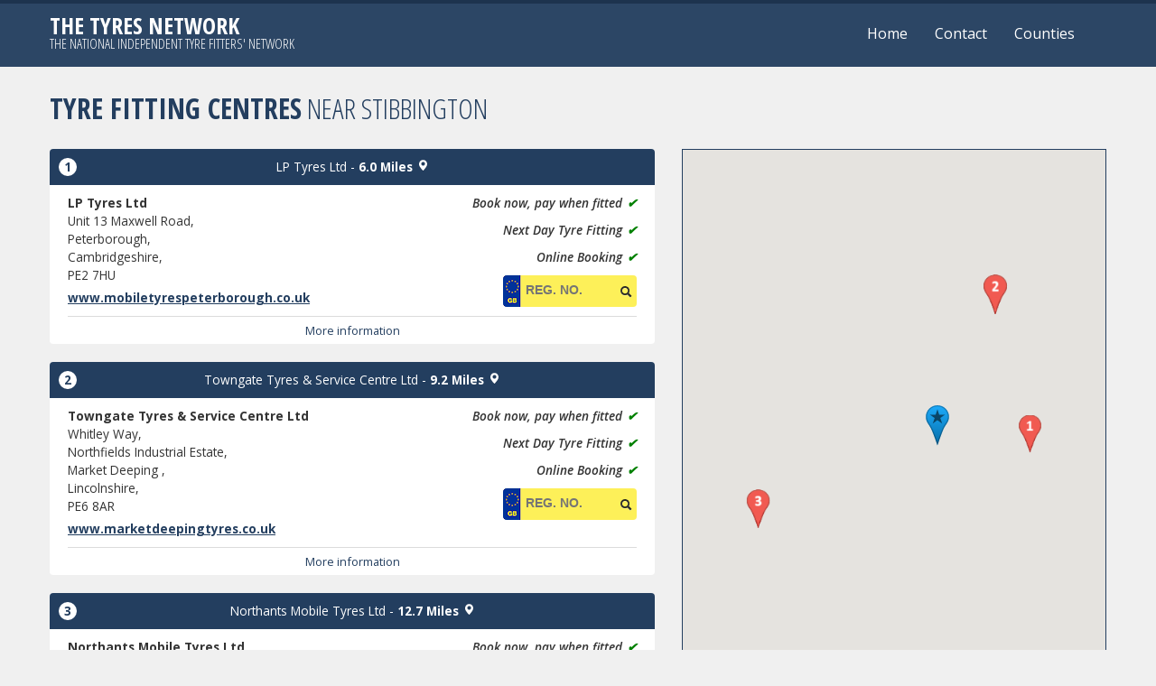

--- FILE ---
content_type: text/html; charset=utf-8
request_url: https://www.tyresnetwork.co.uk/Search/Nene+Valley
body_size: 32083
content:
<!DOCTYPE html>
<!--[if lt IE 7]> <html class="no-js lt-ie9 lt-ie8 lt-ie7"> <![endif]-->
<!--[if IE 7]> <html class="no-js lt-ie9 lt-ie8"> <![endif]-->
<!--[if IE 8]> <html class="no-js lt-ie9"> <![endif]-->
<!--[if gt IE 8]><!--> <html class="no-js"> <!--<![endif]-->

<head>

    <link href="//fonts.googleapis.com/css?family=Open+Sans:400,300,300italic,400italic,600,600italic,700,800" rel="stylesheet" type="text/css">
    <link href="//fonts.googleapis.com/css?family=Open+Sans+Condensed:300,700" rel="stylesheet" type="text/css">

    <meta charset="utf-8">
    <meta http-equiv="X-UA-Compatible" content="IE=edge" />
    <title>Stibbington Tyres | The Tyres Network</title>
    <meta name="description" content="Local independent tyre centres in Stibbington. The Tyres Network is an independent network of tyre fitters who provide great prices and fantastic service in your area." />
    <meta name="author" content="Silkmoth">
    <meta name="viewport" content="width=device-width, initial-scale=1.0, maximum-scale=1.0">
    <link rel="icon" href="/favicon.ico" type="image/x-icon">
    <link rel="shortcut icon" href="/favicon.ico" type="image/x-icon">

    <!-- CSS -->
    <link href="/bundles/styles?v=QwLLa07NXfele8RUEQt8HxsR4QBvU0AlqmEl1Ze7sbM1" rel="stylesheet"/>

    <link href="/Content/stylesheet_default.css" rel="stylesheet" />
    <link href="/Content/print.css" rel="stylesheet" media="print" />

    <!-- JS -->
    <script src="/bundles/scripts?v=o5rzMaqWk_DxvjawVGsRpyDpAdvdB5kjehDH68XD3eU1"></script>

    <!--[if lt IE 9 ]><script src="/bundles/legacy?v=LBVvQMs9EPpRItU86LtbEo0cl0VozLM6_NpnDT6vChM1"></script>
<![endif]-->
    <!--[if lt IE 10 ]><script src="~/Scripts/jquery.placeholders.min.js"></script><![endif]-->

    <!-- Google Tag Manager -->
    <script>(function(w,d,s,l,i){w[l]=w[l]||[];w[l].push({'gtm.start':
    new Date().getTime(),event:'gtm.js'});var f=d.getElementsByTagName(s)[0],
    j=d.createElement(s),dl=l!='dataLayer'?'&l='+l:'';j.async=true;j.src=
    'https://www.googletagmanager.com/gtm.js?id='+i+dl;f.parentNode.insertBefore(j,f);
    })(window,document,'script','dataLayer','GTM-P86VS8R');</script>
    <!-- End Google Tag Manager -->

    <!-- Google Analyics -->
    <script type="text/javascript">

        var _gaq = _gaq || [];
        _gaq.push(['_setAccount', 'UA-40542588-10']);
        _gaq.push(['_trackPageview']);

        (function () {
            var ga = document.createElement('script'); ga.type = 'text/javascript'; ga.async = true;
            ga.src = ('https:' == document.location.protocol ? 'https://ssl' : 'http://www') + '.google-analytics.com/ga.js';
            var s = document.getElementsByTagName('script')[0]; s.parentNode.insertBefore(ga, s);
        })();

    </script>

</head>

<body>

    <!-- Google Tag Manager (noscript) -->
    <noscript>
        <iframe src="https://www.googletagmanager.com/ns.html?id=GTM-P86VS8R"
                height="0" width="0" style="display:none;visibility:hidden"></iframe>
    </noscript>
    <!-- End Google Tag Manager (noscript) -->

    <noscript>

        <div class="noscript-outer">
            <div class="noscript-inner">
                <p><strong>You currently have Javascript disabled in your browser. This site uses Javascript to provide you with the best experience.</strong></p>
                <p>Click here for more information on <a href="http://enable-javascript.com/" target="_blank">enabling Javascript.</a></p>
            </div>
        </div>

    </noscript>

    <div id="page" class="container-fluid">

        <div class="row-fluid">

            <header id="header" class="span12">

                <div class="container">

                    <div class="logo-wrap">
                            <div class="logo white">
                                <a href="/">The Tyres Network</a>
                                <span>The national independent tyre fitters' network</span>
                            </div>
                    </div>

                    <div class="nav-wrap">
                        <nav id="main-menu" class="navbar">
                            <div class="navbar-inner">
                                <div class="container">

                                    <div class="menu-icon mobile-only">
                                        <div class="bar"></div>
                                        <div class="bar"></div>
                                        <div class="bar"></div>
                                        <div class="bar"></div>
                                    </div>

                                    <ul>
                                        <li ><a href="/">Home</a></li>
                                        <li><a href="#contact">Contact</a></li>
                                        <li ><a href="/County">Counties</a></li>
                                    </ul>
                                    <!-- /.nav-collapse -->

                                </div>
                            </div>
                            <!-- /navbar-inner -->
                        </nav>
                        <!-- /navbar -->
                    </div>
                </div>

            </header>

        </div>

        <section id="main-content">
            

<div class="row-fluid" id="top">

    <section class="span12 col-sm-12" id="top-results">

        <div class="container">

                        <h1><strong>Tyre Fitting Centres</strong> near Stibbington</h1>


                <div id="results-wrap" class="clearfix">

                    <div id="results-map" class="span5 col-sm-5 hide">
                        <div id="map_outer">
    <div id="map_canvas" 
         style="height:600px" >

    </div>
</div>

<script>
    var jsonLocs = [{"FittingCentreID":0,"Latitude":"52.565802","Longitude":"-0.40284","IconMarkerCharacter":null,"IconMarkerURL":"/images/icons/map-marker-blue-star.svg"},{"FittingCentreID":21928,"Latitude":"52.558038","Longitude":"-0.261015","IconMarkerCharacter":"1","IconMarkerURL":"/images/icons/map-marker-red-1.svg"},{"FittingCentreID":120,"Latitude":"52.687548","Longitude":"-0.31436","IconMarkerCharacter":"2","IconMarkerURL":"/images/icons/map-marker-red-2.svg"},{"FittingCentreID":10123,"Latitude":"52.489267","Longitude":"-0.674964","IconMarkerCharacter":"3","IconMarkerURL":"/images/icons/map-marker-red-3.svg"}];    

    //--Google Maps
    function initialize() {

        var bounds = new google.maps.LatLngBounds();

        window.map = new google.maps.Map(document.getElementById('map_canvas'), {
            mapTypeId: google.maps.MapTypeId.ROADMAP,
        });

        var i = 0;

        $(jsonLocs).each(function (inx, el) {
            el.marker = new google.maps.Marker({
                position: new google.maps.LatLng(el.Latitude, el.Longitude),
                map: window.map,
                animation: google.maps.Animation.DROP,
                icon: el.IconMarkerURL
            });
            bounds.extend(el.marker.position);

            google.maps.event.addListener(el.marker, 'click', function() {
                $('#result-item-' + el.IconMarkerCharacter).scrollView();
            });
            i++;
        });

        if (i > 1){
            window.map.fitBounds(bounds);
        }
        else
        {
            map.setCenter(bounds.getCenter());
            map.setZoom(10);
        }

        var listener = google.maps.event.addListener(window.map, "idle", function () {
            google.maps.event.removeListener(listener);
        });

        // Build styles and approx string so that they don't appear if JS isn't enabled.
        $('#map_canvas').css("border", "1px solid #233E5F");
        $('#map_outer').append("<span class=\"approx\">*distances are approximate</span>");
        $('#results-map').show()
        
        // Call custom 'scrollwithin' script to add fixed scroll.
        $('#map_outer').scrollWithin({ container: '#results-wrap' });

    } 

    function addMarker(jsonLocElement) {
        jsonLocElement.marker = new google.maps.Marker({
            position: new google.maps.LatLng(jsonLocElement.Latitude, jsonLocElement.Longitude),
            map: window.map,
            draggable : false,
            animation: google.maps.Animation.DROP,
            icon: jsonLocElement.MarkerIconUrl
        });
    }

    function loadScript() {
        var script = document.createElement('script');
        script.type = 'text/javascript';
        script.src = '//maps.googleapis.com/maps/api/js?key=AIzaSyD2hd5vc3AJxdztnfn9oV_o3S62DX3QiKw&' + 'callback=initialize';
        document.body.appendChild(script);
    }
    window.onload = loadScript;
    
    //--Google Maps End



    $(document).ready(function () {
        $('.googlemapresult').each(function (index) {
            $(this).waypoint(function () { DoTheMagic($(this)); }, { offset: 50 });
            $(this).waypoint(function () { DoTheMagic($(this)); }, { offset: -50 });
            $(this).hover(function () { DoTheMagic($(this)); });
        });
    });

    function DoTheMagic($el){
        MarkersStopBounce();
        var fittingcentreHoverID = $el.data('fittingcentreid');
        $el.addClass('active');
        $.each(jsonLocs, function (idx, el) {
            if (el.FittingCentreID == fittingcentreHoverID) {
                el.marker.setAnimation(google.maps.Animation.BOUNCE);
                return;
            }
        });
    }

    function MarkersStopBounce(){
        $('.googlemapresult').removeClass('active');

        $.each(jsonLocs, function (idx, el) {
            el.marker.setAnimation(null);
        });
    }

    //ScrollTo Plugin (with our own twist)
    $.fn.scrollView = function () {
        MarkersStopBounce();
        return this.each(function () {
            $('html, body').animate({
                scrollTop: $(this).offset().top - 9
            },
            1000,
            'easeOutCirc'
            );
        });
    }
 

</script>

                    </div>

                    <div id="location-results" class="span7 col-sm-7">

                        <ul>

                                <li class="result-item googlemapresult" data-fittingcentreid="21928" id="result-item-1">

                                    <div class="result-title">
                                        <span class="pin-char">1</span>
                                            <a href="https://www.mobiletyrespeterborough.co.uk" target="_blank" rel="nofollow">LP Tyres Ltd</a>
                                        
                                            <span class="seperator">-</span>
                                            <span class="distance"><strong>6.0 Miles</strong> <i class="icon-white icon-map-marker"></i><span class="glyphicon glyphicon-map-marker"></span></span>
                                    </div>

                                    <div class="result-body">

                                        <div class="span6 col-sm-6">
                                            <strong>LP Tyres Ltd</strong><br>
                                            <div itemprop='address' itemscope itemtype='http://schema.org/PostalAddress'>
                                                <div class='adr'>
                                                    <address>
                                                        <div class='street-address' itemprop='streetAddress'>Unit 13 Maxwell Road,</div>
                                                        <div class='extended-address' itemprop='addressLocality'></div>
                                                        <div class='extended-address' itemprop='addressLocality'>Peterborough,</div>
                                                        <div class='extended-address' itemprop='addressRegion'>Cambridgeshire,</div>
                                                        <div class='postal-code' itemprop='postalCode'>PE2 7HU</div>
                                                    </address>
                                                    <a href="https://www.mobiletyrespeterborough.co.uk" target="_blank" rel="nofollow" class="dealerUrl">www.mobiletyrespeterborough.co.uk</a>
                                                </div>
                                            </div>
                                        </div>

                                        <div class="span6 col-sm-6">
                                                <ul class="services-list mobile-center">
                                                    <li>
                                                        <i class="glyphicon-ok">&#10004;</i>
                                                        <span>Book now, pay when fitted</span>
                                                    </li>
                                                    <li>
                                                        <i class="glyphicon-ok">&#10004;</i>
                                                        <span>Next Day Tyre Fitting</span>
                                                    </li>
                                                    <li>
                                                        <i class="glyphicon-ok">&#10004;</i>
                                                        <span>Online Booking</span>
                                                    </li>
                                                </ul>
                                                <form action="https://www.mobiletyrespeterborough.co.uk/VRNSearch/Details" method="get" class="vrnForm">
                                                    <div>
                                                        <fieldset>
                                                            <input id="txtVrnSearch" name="VRN" type="text" value="" placeholder="Reg. No." class="vrnText" />
                                                            <button type="submit" title="Find tyres for my car"><i class="icon-search"></i><span class="glyphicon glyphicon-search"></span></button>
                                                        </fieldset>
                                                    </div>
                                                </form>
                                        </div>

                                            <div class="areas-served">

                                                <strong>Areas served: </strong>

<a href=/Search/Peterborough>Peterborough</a>
                                            </div>
                                            <a href="javascript:void(0)" class="more-info">More information</a>

                                    </div>

                                </li>
                                <li class="result-item googlemapresult" data-fittingcentreid="120" id="result-item-2">

                                    <div class="result-title">
                                        <span class="pin-char">2</span>
                                            <a href="https://www.marketdeepingtyres.co.uk" target="_blank" rel="nofollow">Towngate Tyres &amp; Service Centre Ltd</a>
                                        
                                            <span class="seperator">-</span>
                                            <span class="distance"><strong>9.2 Miles</strong> <i class="icon-white icon-map-marker"></i><span class="glyphicon glyphicon-map-marker"></span></span>
                                    </div>

                                    <div class="result-body">

                                        <div class="span6 col-sm-6">
                                            <strong>Towngate Tyres &amp; Service Centre Ltd</strong><br>
                                            <div itemprop='address' itemscope itemtype='http://schema.org/PostalAddress'>
                                                <div class='adr'>
                                                    <address>
                                                        <div class='street-address' itemprop='streetAddress'>Whitley Way,</div>
                                                        <div class='extended-address' itemprop='addressLocality'>Northfields Industrial Estate,</div>
                                                        <div class='extended-address' itemprop='addressLocality'>Market Deeping ,</div>
                                                        <div class='extended-address' itemprop='addressRegion'>Lincolnshire,</div>
                                                        <div class='postal-code' itemprop='postalCode'>PE6 8AR</div>
                                                    </address>
                                                    <a href="https://www.marketdeepingtyres.co.uk" target="_blank" rel="nofollow" class="dealerUrl">www.marketdeepingtyres.co.uk</a>
                                                </div>
                                            </div>
                                        </div>

                                        <div class="span6 col-sm-6">
                                                <ul class="services-list mobile-center">
                                                    <li>
                                                        <i class="glyphicon-ok">&#10004;</i>
                                                        <span>Book now, pay when fitted</span>
                                                    </li>
                                                    <li>
                                                        <i class="glyphicon-ok">&#10004;</i>
                                                        <span>Next Day Tyre Fitting</span>
                                                    </li>
                                                    <li>
                                                        <i class="glyphicon-ok">&#10004;</i>
                                                        <span>Online Booking</span>
                                                    </li>
                                                </ul>
                                                <form action="https://www.marketdeepingtyres.co.uk/VRNSearch/Details" method="get" class="vrnForm">
                                                    <div>
                                                        <fieldset>
                                                            <input id="txtVrnSearch" name="VRN" type="text" value="" placeholder="Reg. No." class="vrnText" />
                                                            <button type="submit" title="Find tyres for my car"><i class="icon-search"></i><span class="glyphicon glyphicon-search"></span></button>
                                                        </fieldset>
                                                    </div>
                                                </form>
                                        </div>

                                            <div class="areas-served">

                                                <strong>Areas served: </strong>

<a href=/Search/Market+Deeping>Market Deeping</a>, <a href=/Search/Baston>Baston</a>, <a href=/Search/Bourne>Bourne</a>, <a href=/Search/Carlby>Carlby</a>, <a href=/Search/Cowbit>Cowbit</a>, <a href=/Search/Crowland>Crowland</a>, <a href=/Search/Deeping+St+James>Deeping St James</a>, <a href=/Search/Deeping+St+Nicholas>Deeping St Nicholas</a>, <a href=/Search/Etton>Etton</a>, <a href=/Search/Glinton>Glinton</a>, <a href=/Search/Greatford>Greatford</a>, <a href=/Search/Helpston>Helpston</a>, <a href=/Search/Langtoft>Langtoft</a>, <a href=/Search/Maxey>Maxey</a>, <a href=/Search/Northborough>Northborough</a>, <a href=/Search/Northorpe>Northorpe</a>, <a href=/Search/Peterborough>Peterborough</a>, <a href=/Search/Stamford>Stamford</a>, <a href=/Search/Tallington>Tallington</a>, <a href=/Search/Thurlby>Thurlby</a>, <a href=/Search/Uffington>Uffington</a>, <a href=/Search/Upton>Upton</a>, <a href=/Search/West+Deeping>West Deeping</a>, <a href=/Search/Barnack>Barnack</a>
                                            </div>
                                            <a href="javascript:void(0)" class="more-info">More information</a>

                                    </div>

                                </li>
                                <li class="result-item googlemapresult" data-fittingcentreid="10123" id="result-item-3">

                                    <div class="result-title">
                                        <span class="pin-char">3</span>
                                            <a href="https://www.corby-tyres.co.uk" target="_blank" rel="nofollow">Northants Mobile Tyres Ltd</a>
                                        
                                            <span class="seperator">-</span>
                                            <span class="distance"><strong>12.7 Miles</strong> <i class="icon-white icon-map-marker"></i><span class="glyphicon glyphicon-map-marker"></span></span>
                                    </div>

                                    <div class="result-body">

                                        <div class="span6 col-sm-6">
                                            <strong>Northants Mobile Tyres Ltd</strong><br>
                                            <div itemprop='address' itemscope itemtype='http://schema.org/PostalAddress'>
                                                <div class='adr'>
                                                    <address>
                                                        <div class='street-address' itemprop='streetAddress'>Unit 7,</div>
                                                        <div class='extended-address' itemprop='addressLocality'>The Grove,</div>
                                                        <div class='extended-address' itemprop='addressLocality'>Corby,</div>
                                                        <div class='extended-address' itemprop='addressRegion'>Northamptonshire,</div>
                                                        <div class='postal-code' itemprop='postalCode'>NN18 8EW</div>
                                                    </address>
                                                    <a href="https://www.corby-tyres.co.uk" target="_blank" rel="nofollow" class="dealerUrl">www.corby-tyres.co.uk</a>
                                                </div>
                                            </div>
                                        </div>

                                        <div class="span6 col-sm-6">
                                                <ul class="services-list mobile-center">
                                                    <li>
                                                        <i class="glyphicon-ok">&#10004;</i>
                                                        <span>Book now, pay when fitted</span>
                                                    </li>
                                                    <li>
                                                        <i class="glyphicon-ok">&#10004;</i>
                                                        <span>Next Day Tyre Fitting</span>
                                                    </li>
                                                    <li>
                                                        <i class="glyphicon-ok">&#10004;</i>
                                                        <span>Online Booking</span>
                                                    </li>
                                                </ul>
                                                <form action="https://www.corby-tyres.co.uk/VRNSearch/Details" method="get" class="vrnForm">
                                                    <div>
                                                        <fieldset>
                                                            <input id="txtVrnSearch" name="VRN" type="text" value="" placeholder="Reg. No." class="vrnText" />
                                                            <button type="submit" title="Find tyres for my car"><i class="icon-search"></i><span class="glyphicon glyphicon-search"></span></button>
                                                        </fieldset>
                                                    </div>
                                                </form>
                                        </div>

                                            <div class="areas-served">

                                                <strong>Areas served: </strong>

<a href=/Search/Oakham>Oakham</a>, <a href=/Search/Brixworth>Brixworth</a>, <a href=/Search/Burton+Latimer>Burton Latimer</a>, <a href=/Search/Desborough>Desborough</a>, <a href=/Search/Kettering>Kettering</a>, <a href=/Search/Raunds>Raunds</a>, <a href=/Search/Rothwell>Rothwell</a>, <a href=/Search/Rushden>Rushden</a>, <a href=/Search/Thrapston>Thrapston</a>, <a href=/Search/Uppingham>Uppingham</a>
                                            </div>
                                            <a href="javascript:void(0)" class="more-info">More information</a>

                                    </div>

                                </li>

                        </ul>

                    </div>

                </div>

        </div>

    </section>

</div>

    <div class="row-fluid">

        <div class="container bottom-dtls">

            <div class="span6 col-md-6">

                <div id="about">
    <h3>About The Tyres Network</h3>
    <p>
        The Tyres Network is a growing network of over 700 independent tyre fitting centres. All centres provide great local
        service at local prices.
    </p>
    <h4>Great Customer Service</h4>
    <p>
        You will find that your local independent garage cares a lot more about you and your vehicle than the national chains. Most of our fitters
        are owner managed businesses where customer care, local reputation and goodwill are the highest priority. Almost all share their customers' testimonials on their
        websites and are more than happy to offer advice before you purchase your tyres.
    </p>
</div>

            </div>

            <div class="span6 col-md-6">

                <div id="contact">
    
    <h3>Contact Us</h3>

        <div id="EnquiryAjaxResult">

            <p>If you have an enquiry about our network or are a tyre fitter looking to join please complete the following form.</p>
    
<form action="/Contact/SubmitEnquiry" data-ajax="true" data-ajax-failure="enquiryFailure()" data-ajax-method="Post" data-ajax-mode="replace" data-ajax-success="enquirySuccess()" data-ajax-update="#EnquiryAjaxResult" id="enquiry-form" method="post">                <fieldset>

                    <ul>
                        <li>
                            <div class="form-input">
                                <i class="icon-user"></i>
                                <input data-val="true" data-val-required="Please enter your full name" id="NDJIJEFIEIJWPLFPLWDFEEF" name="NDJIJEFIEIJWPLFPLWDFEEF" placeholder="Name" type="text" value="" />
                                <span class="field-validation-valid" data-valmsg-for="NDJIJEFIEIJWPLFPLWDFEEF" data-valmsg-replace="true"></span>
                            </div>
                        </li>
                        <li>
                            <div class="form-input">
                                <i class="icon-home"></i>
                                <input data-val="true" data-val-required="Please enter your business name" id="JFRUGIALKRMSNFHTSJEAKIR" name="JFRUGIALKRMSNFHTSJEAKIR" placeholder="Business Name" type="text" value="" />
                                <span class="field-validation-valid" data-valmsg-for="JFRUGIALKRMSNFHTSJEAKIR" data-valmsg-replace="true"></span>
                            </div>
                        </li>
                        <li>
                            <div class="form-input">
                                <i class="icon-envelope"></i>
                                <input data-val="true" data-val-regex="Please enter a valid email address" data-val-regex-pattern=".+\@.+\..+" data-val-required="Please enter your email address" id="EAPLSOWJFEFBEYFHUUUQWMDI" name="EAPLSOWJFEFBEYFHUUUQWMDI" placeholder="Email" type="email" value="" />
                                <span class="field-validation-valid" data-valmsg-for="EAPLSOWJFEFBEYFHUUUQWMDI" data-valmsg-replace="true"></span>
                            </div>
                        </li>
                        <li>
                            <div class="form-input">
                                <i class="icon-bullhorn"></i>
                                <input data-val="true" data-val-regex="Telephone number can only contain numbers" data-val-regex-pattern="\d+" data-val-required="Please enter your telephone number" id="BGHAYUDMAJEKFLROSUCHVPQ" name="BGHAYUDMAJEKFLROSUCHVPQ" placeholder="Telephone" type="text" value="" />
                                <span class="field-validation-valid" data-valmsg-for="BGHAYUDMAJEKFLROSUCHVPQ" data-valmsg-replace="true"></span>
                            </div>
                        </li>
                        <li>
                            <div class="form-input">
                                <i class="icon-pencil"></i>
                                <textarea cols="20" data-val="true" data-val-required="Please enter a message" id="MEJISNFYQMKNFIEPOKJIDENAL" name="MEJISNFYQMKNFIEPOKJIDENAL" placeholder="Message" rows="5">
</textarea>
                                <span class="field-validation-valid" data-valmsg-for="MEJISNFYQMKNFIEPOKJIDENAL" data-valmsg-replace="true"></span>
                            </div>
                        </li>
                        <li>
                            <div class="form-input">
                                <i class="icon-share"></i>
                                <input id="ReferredBy" name="ReferredBy" placeholder="How did you find us?" type="text" value="" />
                                <span class="field-validation-valid" data-valmsg-for="ReferredBy" data-valmsg-replace="true"></span>
                            </div>
                        </li>
                        <li>
                            <div class="form-input hide">
                                <i class="icon-share"></i>
                                <input data-val="true" data-val-required="The TermsAndConditions field is required." id="TermsAndConditions" name="TermsAndConditions" type="checkbox" value="true" /><input name="TermsAndConditions" type="hidden" value="false" />                                
                            </div>
                        </li>
                        <li>
                            <div class="span12">
                                <button type="submit">Submit Enquiry</button>
                            </div>
                        </li>
                    </ul>

                </fieldset>        
</form>
        </div>

</div>

            </div>

        </div>

    </div>

        </section>

        <footer id="footer">
            &copy; Copyright <a href="http://www.silkmoth.com" target="_blank">Silkmoth Ltd</a>, 2026
        </footer>

    </div>

    

</body>
</html>


--- FILE ---
content_type: text/css
request_url: https://www.tyresnetwork.co.uk/Content/stylesheet_default.css
body_size: 9316
content:
/*# General items */
body {background-color:#f0f0f0; font-family:Open Sans, sans-serif;}
h1, h2, h3, h4, h5, h6 {color:#233E5F; font-family:Open Sans Condensed,sans-serif; font-weight:normal; text-transform:uppercase; margin:1em 0;}
h1 { font-size:31.5px; line-height: 28px; }
ul, li {list-style-type:none;}
.container-fluid {margin:0 auto; padding:0 !important;}
.container {max-width:1200px;}
input, textarea, button {font-family:Open Sans,sans-serif;}
a {color:#233E5F; outline:0;}
a:hover {color:#17af91; text-decoration:none;}
p { line-height: 25px; }
p:last-child { margin-bottom:0; }
button {background-color:#233E5F; border-radius:4px; box-shadow:none; color:#ffffff; outline:0; padding:5px 10px; transition:background-color, 0.3s;}
button:hover {background-color:#335e8d;}
button a {color:#ffffff;}
button a:hover {color:#ffffff;}
::-webkit-input-placeholder, :-moz-placeholder, ::-moz-placeholder, :-ms-input-placeholder {color:#ffffff !important;}
::selection {background: #233E5F; color:#ffffff; /* Safari */}
::-moz-selection {background: #233E5F; color:#ffffff; /* Firefox */}
.hidden {display:none;}
.no-left-margin {margin-left:0 !important;}
.white {color:#ffffff !important;}
.shadow {text-shadow: 2px 2px 3px rgba(0,0,0,1);}
.approx { font-size:0.75em; font-style:italic; }

/* Header */
#header {background-color: #2c4665 /*rgba(35,62,95,0.95)*/; border-top:solid 4px #1D334E; color:#ffffff; }
#header a {color:#ffffff;}
#header h1, #header .logo { font-size: 1.6em; line-height: 20px; margin: 15px 0;}
#header h1 a, #header .logo a { font-weight: bold; }
#header h1 span, #header .logo span { display: block; font-size: .6em; }
#header .logo { font-family: Open Sans Condensed,sans-serif; font-weight: normal; text-transform: uppercase; }

.logo-wrap { float: left; }
.nav-wrap { float: right; }

/*# Navbar #*/
#main-menu {padding:0; position:relative; width:100%;}
#main-menu ul { display:inline-block; float:right; list-style:none; margin:0; }
#main-menu ul li{border-top:solid 4px #1D334E; float:left; position:relative; top:-4px;}
#main-menu ul li a { padding: 23px 15px; display: block; }
#main-menu ul li.current {border-top:solid 4px #376397;}
#main-menu ul li:hover{border-top:solid 4px #376397; cursor:pointer;}
#main-menu ul li a:hover{color:#f0f0f0;}

/* Select Menu */
.select-menu {background-color:#233E5F; border:solid 1px #ffffff; border-radius:0px; color:#ffffff; margin-top:12px; padding:5px; width:100%;}
.menu-icon { cursor:pointer; display:none; float: right; margin-top: 17px; width: 32px; }
.menu-icon .bar { background-color:#FFF; height:3px; margin-bottom:5px; }

/* Standard Page */
.standard-page { padding: 15px; }

/* Top */
#top-home {background:url('/Images/top-bg-dark.jpg') no-repeat; background-position:center; color:#ffffff;}
#top-home .search-icon {max-height:150px; margin-top: 5px;}
#top-home h2 {line-height:50px; font-size:60px;}
#top-home h2 span {font-size:45px; font-weight:normal;}
#search {background-color:rgba(35, 62, 95, 0.7); border-radius:4px; margin-bottom:10px; padding:15px;}
.lt-ie9 #search { background:url(/Images/blue-trans-dark.png) repeat; background-color:none; }
#search .search-label { margin-bottom: 15px; }
#search .search-error { font-weight: bold; font-size: 0.9em; }

#search input {color:#ffffff; width:80%;}
.lt-ie9 #search input[type=text] { background:url(/Images/blue-trans-dark.png) repeat; }
#search button {max-width:150px; padding:14px 0; width:100%;}
#search input, #top #search textarea {padding-left:40px; padding-right:10px;}
#search .form-input {position:relative;}
#search .form-input > i {left:2.5%; position:absolute; top:18px;}

#search .user-location { color: #FFF; font-size: 0.7em; }
#search .icon-search, #search .icon-map-marker { background-image: url("/Images/glyphicons-halflings-white.png"); }
#search .icon-search { background-position: -48px 0; }
#search .icon-map-marker { background-position: -24px -72px; }
#search-term-input { background-color:rgba(35, 62, 95, 0.7); border-radius:4px; border: 1px solid #CCC; margin-bottom:10px; padding:15px; }

/* Results Top */
#top-results h2 {line-height:28px;}
.result-item {background-color:#ffffff; font-size:0.85em; }
.result-item .result-title { background-color:#233E5F; color:#ffffff; }
.result-item .result-title a { color:#FFF; }
.result-item .result-body { overflow:hidden; padding:10px 20px 0;}
.result-item .pin-char { position:absolute; left:10px; top:10px; background-color:#fff; border-radius:20px; color:#233E5F; display:inline-block; font-weight:bold; text-align:center; width:20px; }
.result-item.active .result-title { background-color: #5C82AF; }

#location-results, #location-results ul { margin:0; }
.services-list { text-align:right; }
.services-list li { font-weight: bold; font-style: italic; margin-bottom:10px; }
.services-list i { color:green; float:right; margin-left:5px; }

div.adr {margin-bottom: 10px;}
div.adr address {margin-bottom: 5px;}
.dealerUrl {font-weight: bold; text-decoration: underline;}
.areas-served { clear:both; display:none; margin-bottom:10px; }
.more-info { border-top:1px solid #dbdbdb; clear:both; cursor:pointer; display:block; font-size: 0.95em; padding:5px 0; text-align:center; }

/* Counties */
.CountyListContainer .CountyList{ margin-left: 24px; }
.CountyListContainer .CountyList ul{ list-style-type: none; overflow: hidden; }
.CountyListContainer .CountyList ul li{ float: left; margin-bottom: 4px; width: 220px; }

/* Testimonials */
#testimonials {background-color:#2980b9; color:#ffffff; padding:15px; text-align:center;}
#testimonials label {font-family:Open Sans Condensed, sans-serif; font-size:31.5px; font-weight:bold; text-shadow:2px 2px 3px rgba(0,0,0,1); text-transform:uppercase;}
#testimonials label span{border:solid 2px #ffffff; border-radius:50%; padding:10px 10px 4px 10px;}
#testimonials h2 {float:left; margin:10px 0px 0px 10px; text-align:center;}

/* Forms */
.field-validation-error { font-size: 0.8em;}
input[type=submit] { outline:0; }

.vrnForm {margin: 0 0 10px 0; overflow:hidden;}
.vrnForm div {background: url(/Images/uk-reg.png) no-repeat left top; background-color: #fdf059; border: none; -webkit-border-radius: 4px; color:#000000; -moz-border-radius: 4px; border-radius: 4px; padding: 0 0 0 25px; position: relative; float: right; margin: 0; height: 35px; width: 123px;}
.vrnForm input {background: none; border: none; color: #000000; font-family: Arial, Helvetica, sans-serif; font-size: 1em; font-weight: bold; text-transform: uppercase; width: 100px}
.vrnForm button {background: none; border: none; margin: -5px 0 0 0; padding: 0;}

/* Footer */
#footer { border-top:solid 1px #cccccc; color:#233E5F; font-size:0.8em;  margin:0 auto; max-width:1140px; padding:15px; text-align:center; }

/* No Script */
.noscript-outer { background-color:#2C4665; margin-bottom: 10px; padding: 5px 0; }
.noscript-inner { border-radius: 4px; background-color: #FFF; font-size: 0.9em; margin: 10px auto; padding: 6px 10px; text-align: center; width: 90%; }
.noscript-inner p { margin:0; }

/* Media queries */
/* mobile */
@media (max-width:480px) {
    .result-title .seperator { display:none; }
    .result-title .distance { display:block; }
    #header .navbar-inner { padding-right: 5px; padding-left: 5px; }
    #header h1, #header .logo { font-size: 1.3em; }
}

/* small tablet */
@media (max-width:767px) {
	.desktop {display:none !important;}
	body {padding-left:0 !important; padding-right:0 !important;}
	header {padding:0px 15px;}
    .nav-wrap { float: none; }
    h3.mobile { float:left; }
    .menu-icon { display:block; }
	.mobile-center {text-align:center;}    
    #main-menu ul { clear:both; display:none; float:none; }
    #main-menu ul li { border:none; border-bottom:2px solid #376397; display:block; float:none; text-align:center; }
    #main-menu ul li:last-child { border-bottom:none; }
    #main-menu ul li:hover { border-top:none; }
    #main-menu ul li.current { border-bottom:2px solid #376397; border-top:none; }
    #main-menu ul li a{ padding: 15px 15px 10px; }
	.top {padding-top:52px;}
	#top-home h2 {margin-bottom:20px; margin-top:0;}
	#search button {margin:0 auto; max-width:none; width:60%;}
	#top-results {padding:12px 5% 0;}
    #about, #contact { padding:15px 5% 0; }
    .standard-page { padding-left:5%; padding-right:5%; }    
	#search .form-input > i {left:8%;}
    #top-results .result-item .result-body { text-align:center; }
    .services-list { margin-bottom: 20px; text-align:center; }
    .services-list i { float:none; margin-right:5px; }
    #search-form button { padding:8px; }

    #results-map { float: none; height: auto !important; }
    #map_outer { margin-bottom: 40px !important; max-width: 100%; position: static !important; }
    #map_canvas { height: 300px !important; }
    #top-results .result-item .result-body { text-align: center; }
    .services-list i { float: none; margin-right: 5px; }
    .vrnForm div { float: none; margin: 0 auto; }
}

/* tablet */
@media (min-width:768px) and (max-width:979px) {
	.mobile-only {display:none !important;}
	.select-menu {float:right; margin-top:15px;}	
	.top {padding-top:150px;}
	#top-home h2 {margin-bottom:20px; margin-top:0;}
    #top-results .result-item .result-body { text-align:center; }
    .services-list { text-align:center; }
    .services-list i { float:none; margin-right:5px; }
}

@media (min-width: 768px){    
    #main-menu ul { display: block !important; }
}

/* desktop */
@media (min-width:980px) {
	.mobile {display:none !important;}	
	.top {padding-top:180px;}
}

--- FILE ---
content_type: text/css
request_url: https://www.tyresnetwork.co.uk/Content/print.css
body_size: -48
content:
/* Print styles only! */
#main-menu select, #contact, .noscript-outer { display:none !important; }
#map_outer { position:relative !important; }
#map_canvas { border:1px solid #FFF !important; margin:0 auto !important; }
#top-results { padding-top:0; }
.results-map { height:auto !important; margin-bottom:30px; }
.result-item { border:2px solid #233E5F !important; }

--- FILE ---
content_type: image/svg+xml
request_url: https://www.tyresnetwork.co.uk/images/icons/map-marker-red-2.svg
body_size: 1464
content:
<svg height="44" viewBox="0 0 28 44" width="28" xmlns="http://www.w3.org/2000/svg" xmlns:xlink="http://www.w3.org/1999/xlink"><image height="44" width="28" xlink:href="[data-uri]"/></svg>

--- FILE ---
content_type: image/svg+xml
request_url: https://www.tyresnetwork.co.uk/images/icons/map-marker-red-3.svg
body_size: 1496
content:
<svg height="43" viewBox="0 0 27 43" width="27" xmlns="http://www.w3.org/2000/svg" xmlns:xlink="http://www.w3.org/1999/xlink"><image height="43" width="27" xlink:href="[data-uri]"/></svg>